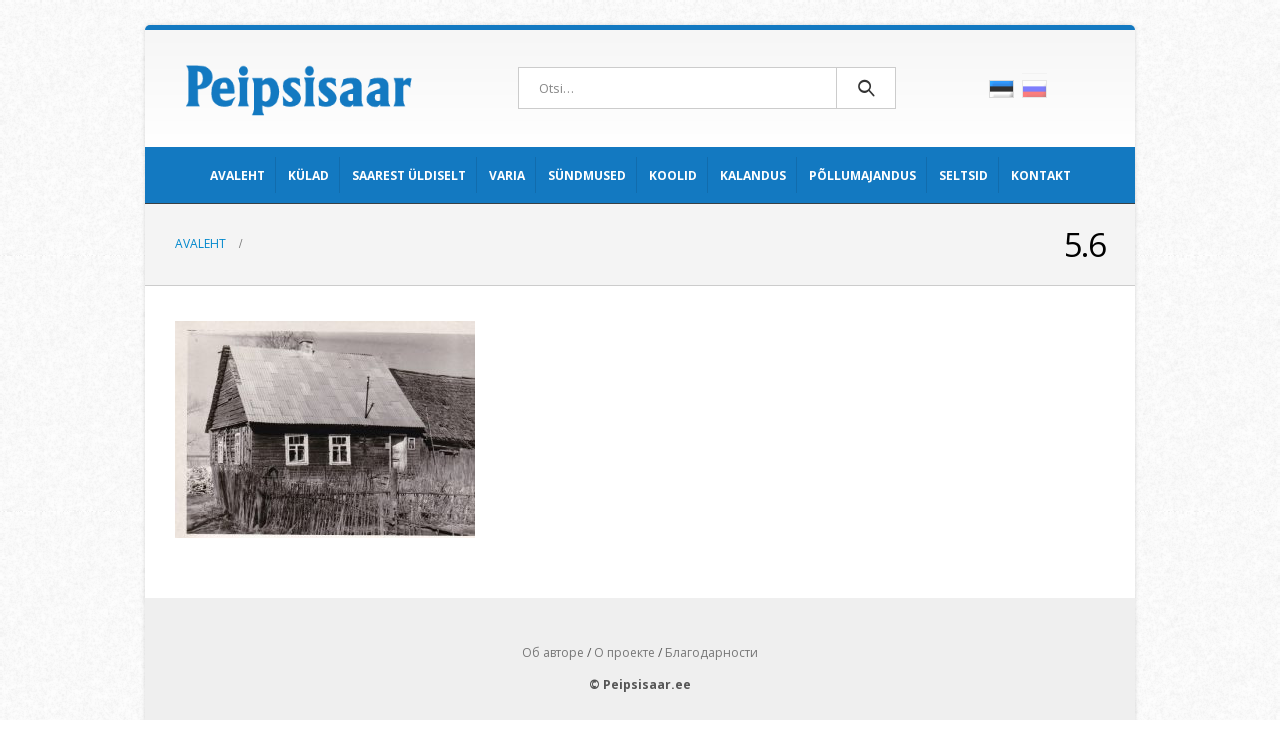

--- FILE ---
content_type: text/html; charset=UTF-8
request_url: https://peipsisaar.ee/5-6-2/
body_size: 36929
content:
<!DOCTYPE html>
<html lang="et"
	prefix="og: https://ogp.me/ns#" >
<head>
	<meta charset="UTF-8">
	<!--[if IE]><meta http-equiv='X-UA-Compatible' content='IE=edge,chrome=1'><![endif]-->
	<meta name="viewport" content="width=device-width, initial-scale=1, maximum-scale=1">
	<link rel="profile" href="http://gmpg.org/xfn/11" />
	<link rel="pingback" href="https://peipsisaar.ee/xmlrpc.php" />

		<link rel="shortcut icon" href="" type="image/x-icon" />
		<link rel="apple-touch-icon" href="">
		<link rel="apple-touch-icon" sizes="120x120" href="">
		<link rel="apple-touch-icon" sizes="76x76" href="">
		<link rel="apple-touch-icon" sizes="152x152" href="">
	<title>5.6 &#8211; Peipsisaar.ee</title>
<meta name='robots' content='max-image-preview:large' />
<link rel='dns-prefetch' href='//s.w.org' />
<link rel="alternate" type="application/rss+xml" title="Peipsisaar.ee &raquo; RSS" href="https://peipsisaar.ee/feed/" />
<link rel="alternate" type="application/rss+xml" title="Peipsisaar.ee &raquo; Kommentaaride RSS" href="https://peipsisaar.ee/comments/feed/" />
<link rel='stylesheet' id='wc-blocks-vendors-style-css'  href='https://peipsisaar.ee/wp-content/plugins/woocommerce/packages/woocommerce-blocks/build/wc-blocks-vendors-style.css?ver=6.7.3' media='all' />
<link rel='stylesheet' id='wc-blocks-style-css'  href='https://peipsisaar.ee/wp-content/plugins/woocommerce/packages/woocommerce-blocks/build/wc-blocks-style.css?ver=6.7.3' media='all' />
<style id='global-styles-inline-css'>
body{--wp--preset--color--black: #000000;--wp--preset--color--cyan-bluish-gray: #abb8c3;--wp--preset--color--white: #ffffff;--wp--preset--color--pale-pink: #f78da7;--wp--preset--color--vivid-red: #cf2e2e;--wp--preset--color--luminous-vivid-orange: #ff6900;--wp--preset--color--luminous-vivid-amber: #fcb900;--wp--preset--color--light-green-cyan: #7bdcb5;--wp--preset--color--vivid-green-cyan: #00d084;--wp--preset--color--pale-cyan-blue: #8ed1fc;--wp--preset--color--vivid-cyan-blue: #0693e3;--wp--preset--color--vivid-purple: #9b51e0;--wp--preset--color--primary: #1379c1;--wp--preset--color--secondary: #e36159;--wp--preset--color--tertiary: #2baab1;--wp--preset--color--quaternary: #383f48;--wp--preset--color--dark: #2e353e;--wp--preset--color--light: #ffffff;--wp--preset--gradient--vivid-cyan-blue-to-vivid-purple: linear-gradient(135deg,rgba(6,147,227,1) 0%,rgb(155,81,224) 100%);--wp--preset--gradient--light-green-cyan-to-vivid-green-cyan: linear-gradient(135deg,rgb(122,220,180) 0%,rgb(0,208,130) 100%);--wp--preset--gradient--luminous-vivid-amber-to-luminous-vivid-orange: linear-gradient(135deg,rgba(252,185,0,1) 0%,rgba(255,105,0,1) 100%);--wp--preset--gradient--luminous-vivid-orange-to-vivid-red: linear-gradient(135deg,rgba(255,105,0,1) 0%,rgb(207,46,46) 100%);--wp--preset--gradient--very-light-gray-to-cyan-bluish-gray: linear-gradient(135deg,rgb(238,238,238) 0%,rgb(169,184,195) 100%);--wp--preset--gradient--cool-to-warm-spectrum: linear-gradient(135deg,rgb(74,234,220) 0%,rgb(151,120,209) 20%,rgb(207,42,186) 40%,rgb(238,44,130) 60%,rgb(251,105,98) 80%,rgb(254,248,76) 100%);--wp--preset--gradient--blush-light-purple: linear-gradient(135deg,rgb(255,206,236) 0%,rgb(152,150,240) 100%);--wp--preset--gradient--blush-bordeaux: linear-gradient(135deg,rgb(254,205,165) 0%,rgb(254,45,45) 50%,rgb(107,0,62) 100%);--wp--preset--gradient--luminous-dusk: linear-gradient(135deg,rgb(255,203,112) 0%,rgb(199,81,192) 50%,rgb(65,88,208) 100%);--wp--preset--gradient--pale-ocean: linear-gradient(135deg,rgb(255,245,203) 0%,rgb(182,227,212) 50%,rgb(51,167,181) 100%);--wp--preset--gradient--electric-grass: linear-gradient(135deg,rgb(202,248,128) 0%,rgb(113,206,126) 100%);--wp--preset--gradient--midnight: linear-gradient(135deg,rgb(2,3,129) 0%,rgb(40,116,252) 100%);--wp--preset--duotone--dark-grayscale: url('#wp-duotone-dark-grayscale');--wp--preset--duotone--grayscale: url('#wp-duotone-grayscale');--wp--preset--duotone--purple-yellow: url('#wp-duotone-purple-yellow');--wp--preset--duotone--blue-red: url('#wp-duotone-blue-red');--wp--preset--duotone--midnight: url('#wp-duotone-midnight');--wp--preset--duotone--magenta-yellow: url('#wp-duotone-magenta-yellow');--wp--preset--duotone--purple-green: url('#wp-duotone-purple-green');--wp--preset--duotone--blue-orange: url('#wp-duotone-blue-orange');--wp--preset--font-size--small: 13px;--wp--preset--font-size--medium: 20px;--wp--preset--font-size--large: 36px;--wp--preset--font-size--x-large: 42px;}.has-black-color{color: var(--wp--preset--color--black) !important;}.has-cyan-bluish-gray-color{color: var(--wp--preset--color--cyan-bluish-gray) !important;}.has-white-color{color: var(--wp--preset--color--white) !important;}.has-pale-pink-color{color: var(--wp--preset--color--pale-pink) !important;}.has-vivid-red-color{color: var(--wp--preset--color--vivid-red) !important;}.has-luminous-vivid-orange-color{color: var(--wp--preset--color--luminous-vivid-orange) !important;}.has-luminous-vivid-amber-color{color: var(--wp--preset--color--luminous-vivid-amber) !important;}.has-light-green-cyan-color{color: var(--wp--preset--color--light-green-cyan) !important;}.has-vivid-green-cyan-color{color: var(--wp--preset--color--vivid-green-cyan) !important;}.has-pale-cyan-blue-color{color: var(--wp--preset--color--pale-cyan-blue) !important;}.has-vivid-cyan-blue-color{color: var(--wp--preset--color--vivid-cyan-blue) !important;}.has-vivid-purple-color{color: var(--wp--preset--color--vivid-purple) !important;}.has-black-background-color{background-color: var(--wp--preset--color--black) !important;}.has-cyan-bluish-gray-background-color{background-color: var(--wp--preset--color--cyan-bluish-gray) !important;}.has-white-background-color{background-color: var(--wp--preset--color--white) !important;}.has-pale-pink-background-color{background-color: var(--wp--preset--color--pale-pink) !important;}.has-vivid-red-background-color{background-color: var(--wp--preset--color--vivid-red) !important;}.has-luminous-vivid-orange-background-color{background-color: var(--wp--preset--color--luminous-vivid-orange) !important;}.has-luminous-vivid-amber-background-color{background-color: var(--wp--preset--color--luminous-vivid-amber) !important;}.has-light-green-cyan-background-color{background-color: var(--wp--preset--color--light-green-cyan) !important;}.has-vivid-green-cyan-background-color{background-color: var(--wp--preset--color--vivid-green-cyan) !important;}.has-pale-cyan-blue-background-color{background-color: var(--wp--preset--color--pale-cyan-blue) !important;}.has-vivid-cyan-blue-background-color{background-color: var(--wp--preset--color--vivid-cyan-blue) !important;}.has-vivid-purple-background-color{background-color: var(--wp--preset--color--vivid-purple) !important;}.has-black-border-color{border-color: var(--wp--preset--color--black) !important;}.has-cyan-bluish-gray-border-color{border-color: var(--wp--preset--color--cyan-bluish-gray) !important;}.has-white-border-color{border-color: var(--wp--preset--color--white) !important;}.has-pale-pink-border-color{border-color: var(--wp--preset--color--pale-pink) !important;}.has-vivid-red-border-color{border-color: var(--wp--preset--color--vivid-red) !important;}.has-luminous-vivid-orange-border-color{border-color: var(--wp--preset--color--luminous-vivid-orange) !important;}.has-luminous-vivid-amber-border-color{border-color: var(--wp--preset--color--luminous-vivid-amber) !important;}.has-light-green-cyan-border-color{border-color: var(--wp--preset--color--light-green-cyan) !important;}.has-vivid-green-cyan-border-color{border-color: var(--wp--preset--color--vivid-green-cyan) !important;}.has-pale-cyan-blue-border-color{border-color: var(--wp--preset--color--pale-cyan-blue) !important;}.has-vivid-cyan-blue-border-color{border-color: var(--wp--preset--color--vivid-cyan-blue) !important;}.has-vivid-purple-border-color{border-color: var(--wp--preset--color--vivid-purple) !important;}.has-vivid-cyan-blue-to-vivid-purple-gradient-background{background: var(--wp--preset--gradient--vivid-cyan-blue-to-vivid-purple) !important;}.has-light-green-cyan-to-vivid-green-cyan-gradient-background{background: var(--wp--preset--gradient--light-green-cyan-to-vivid-green-cyan) !important;}.has-luminous-vivid-amber-to-luminous-vivid-orange-gradient-background{background: var(--wp--preset--gradient--luminous-vivid-amber-to-luminous-vivid-orange) !important;}.has-luminous-vivid-orange-to-vivid-red-gradient-background{background: var(--wp--preset--gradient--luminous-vivid-orange-to-vivid-red) !important;}.has-very-light-gray-to-cyan-bluish-gray-gradient-background{background: var(--wp--preset--gradient--very-light-gray-to-cyan-bluish-gray) !important;}.has-cool-to-warm-spectrum-gradient-background{background: var(--wp--preset--gradient--cool-to-warm-spectrum) !important;}.has-blush-light-purple-gradient-background{background: var(--wp--preset--gradient--blush-light-purple) !important;}.has-blush-bordeaux-gradient-background{background: var(--wp--preset--gradient--blush-bordeaux) !important;}.has-luminous-dusk-gradient-background{background: var(--wp--preset--gradient--luminous-dusk) !important;}.has-pale-ocean-gradient-background{background: var(--wp--preset--gradient--pale-ocean) !important;}.has-electric-grass-gradient-background{background: var(--wp--preset--gradient--electric-grass) !important;}.has-midnight-gradient-background{background: var(--wp--preset--gradient--midnight) !important;}.has-small-font-size{font-size: var(--wp--preset--font-size--small) !important;}.has-medium-font-size{font-size: var(--wp--preset--font-size--medium) !important;}.has-large-font-size{font-size: var(--wp--preset--font-size--large) !important;}.has-x-large-font-size{font-size: var(--wp--preset--font-size--x-large) !important;}
</style>
<link rel='stylesheet' id='formcraft-common-css'  href='https://peipsisaar.ee/wp-content/plugins/formcraft3/dist/formcraft-common.css?ver=3.9.7' media='all' />
<link rel='stylesheet' id='formcraft-form-css'  href='https://peipsisaar.ee/wp-content/plugins/formcraft3/dist/form.css?ver=3.9.7' media='all' />
<link rel='stylesheet' id='vls-gf-style-css'  href='https://peipsisaar.ee/wp-content/plugins/gallery-factory/css/front/style.css?ver=2.1.2' media='all' />
<style id='woocommerce-inline-inline-css'>
.woocommerce form .form-row .required { visibility: visible; }
</style>
<link rel='stylesheet' id='qts_front_styles-css'  href='https://peipsisaar.ee/wp-content/plugins/qtranslate-slug/assets/css/qts-default.css?ver=5.9.7' media='all' />
<link rel='stylesheet' id='porto-css-vars-css'  href='https://peipsisaar.ee/wp-content/uploads/porto_styles/theme_css_vars.css?ver=6.2.3' media='all' />
<link rel='stylesheet' id='js_composer_front-css'  href='https://peipsisaar.ee/wp-content/plugins/js_composer/assets/css/js_composer.min.css?ver=6.7.0' media='all' />
<link rel='stylesheet' id='bootstrap-css'  href='https://peipsisaar.ee/wp-content/uploads/porto_styles/bootstrap.css?ver=6.2.3' media='all' />
<link rel='stylesheet' id='porto-plugins-css'  href='https://peipsisaar.ee/wp-content/themes/porto/porto/css/plugins_optimized.css?ver=6.2.3' media='all' />
<link rel='stylesheet' id='porto-theme-css'  href='https://peipsisaar.ee/wp-content/themes/porto/porto/css/theme.css?ver=6.2.3' media='all' />
<link rel='stylesheet' id='porto-shortcodes-css'  href='https://peipsisaar.ee/wp-content/themes/porto/porto/css/shortcodes.css?ver=6.2.3' media='all' />
<link rel='stylesheet' id='porto-theme-shop-css'  href='https://peipsisaar.ee/wp-content/themes/porto/porto/css/theme_shop.css?ver=6.2.3' media='all' />
<link rel='stylesheet' id='porto-dynamic-style-css'  href='https://peipsisaar.ee/wp-content/uploads/porto_styles/dynamic_style.css?ver=6.2.3' media='all' />
<link rel='stylesheet' id='porto-style-css'  href='https://peipsisaar.ee/wp-content/themes/porto/porto/style.css?ver=6.2.3' media='all' />
<style id='porto-style-inline-css'>
#header .logo,.side-header-narrow-bar-logo{max-width:250px}@media (min-width:1290px){#header .logo{max-width:250px}}@media (max-width:991px){#header .logo{max-width:250px}}@media (max-width:767px){#header .logo{max-width:250px}}#header.sticky-header .logo{max-width:212.5px}#header,.sticky-header .header-main.sticky{border-top:5px solid #ededed}@media (min-width:992px){}.page-top .product-nav{position:static;height:auto;margin-top:0}.page-top .product-nav .product-prev,.page-top .product-nav .product-next{float:none;position:absolute;height:30px;top:50%;bottom:50%;margin-top:-15px}.page-top .product-nav .product-prev{right:10px}.page-top .product-nav .product-next{left:10px}.page-top .product-nav .product-next .product-popup{right:auto;left:0}.page-top .product-nav .product-next .product-popup:before{right:auto;left:6px}.page-top .sort-source{position:static;text-align:center;margin-top:5px;border-width:0}.page-top{padding-top:20px;padding-bottom:20px}.page-top .page-title{padding-bottom:0}@media (max-width:991px){.page-top .page-sub-title{margin-bottom:5px;margin-top:0}.page-top .breadcrumbs-wrap{margin-bottom:5px}}@media (min-width:992px){.page-top .page-title{min-height:0;line-height:1.25}.page-top .page-sub-title{line-height:1.6}.page-top .product-nav{display:inline-block;height:30px;vertical-align:middle;margin-left:10px}.page-top .product-nav .product-prev,.page-top .product-nav .product-next{position:relative}.page-top .product-nav .product-prev{float:left;left:0}.page-top .product-nav .product-prev .product-popup{right:auto;left:-26px}.page-top .product-nav .product-prev:before{right:auto;left:32px}.page-top .product-nav .product-next{float:left;left:0}.page-top .product-nav .product-next .product-popup{right:auto;left:0}.page-top .product-nav .product-next .product-popup:before{right:auto}}#login-form-popup{position:relative;width:80%;max-width:525px;margin-left:auto;margin-right:auto}#login-form-popup .featured-box{margin-bottom:0;box-shadow:none;border:none;border-radius:0}#login-form-popup .featured-box .box-content{padding:45px 36px 30px;border:none}#login-form-popup .featured-box h2{text-transform:uppercase;font-size:15px;letter-spacing:.05em;font-weight:600;line-height:2}#login-form-popup .porto-social-login-section{margin-top:20px}.porto-social-login-section{background:#f4f4f2;text-align:center;padding:20px 20px 25px}.porto-social-login-section p{text-transform:uppercase;font-size:12px;color:#1d2127;font-weight:600;margin-bottom:8px}#login-form-popup .col2-set{margin-left:-20px;margin-right:-20px}#login-form-popup .col-1,#login-form-popup .col-2{padding-left:20px;padding-right:20px}@media (min-width:992px){#login-form-popup .col-1{border-right:1px solid #f5f6f6}}#login-form-popup .input-text{box-shadow:none;padding-top:10px;padding-bottom:10px;border-color:#ddd;border-radius:2px;line-height:1.5 !important}#login-form-popup .form-row{margin-bottom:20px}#login-form-popup .woocommerce-privacy-policy-text{display:none}#login-form-popup .button{border-radius:2px;padding:18px 24px;text-shadow:none;font-family:Open Sans,sans-serif;font-size:12px;letter-spacing:-0.025em}#login-form-popup label.inline{margin-top:15px;float:right;position:relative;cursor:pointer;line-height:1.5}#login-form-popup label.inline input[type=checkbox]{opacity:0;margin-right:8px;margin-top:0;margin-bottom:0}#login-form-popup label.inline span:before{content:'';position:absolute;border:1px solid #ddd;border-radius:1px;width:16px;height:16px;left:0;top:0;text-align:center;line-height:15px;font-family:'Font Awesome 5 Free';font-weight:900;font-size:9px;color:#aaa}#login-form-popup label.inline input[type=checkbox]:checked + span:before{content:'\f00c'}#login-form-popup .social-button i{font-size:16px;margin-right:8px}#login-form-popup p.status{color:#1d2127}.porto-social-login-section .google-plus{background:#dd4e31}.porto-social-login-section .facebook{background:#3a589d}.porto-social-login-section .twitter{background:#1aa9e1}.featured-box .porto-social-login-section i{color:#fff}.porto-social-login-section .social-button:hover{background:var(--bs-primary)}#login-form-popup{max-width:480px}html.panel-opened body > .mfp-bg{z-index:9042}html.panel-opened body > .mfp-wrap{z-index:9043}#tab-description{border-radius:7px !important;border:1px solid lightgray !important}.vc_vc_column .vc_column_container{width:100% !important}.ug-gallery-wrapper .ug-grid-panel{background:#f6f6f6 !important}.breadcrumb > li:nth-child(2){display:none !important}.searchform{border-radius:0 !important}.product-category .m-b-sm{display:none !important}.product-summary-wrap{display:none !important}.resp-tabs-list{display:none !important}#tab-description h2{display:none !important}.popup .inner{background:#FFF !important;margin-left:-6px !important}.qtranxs_widget img{width:20px !important}.qtranxs_widget UL{border-bottom:0 !important}.qtranxs_widget.widget{margin-bottom:10px;margin-top:10px}.wpb_content_element{margin-bottom:0 !important}.archive-products li{margin-bottom:0 !important}.archive-products2 .product-image{display:none !important}.archive-products2 .product-loop-title{padding-left:10px !important}.shop-loop-after{display:none !important}.shop-loop-before{display:none !important}.mobile-sidebar .sidebar-toggle{top:40% !important}#tab-description{padding:15px !important}#header .header-contact{border-right:0 !important}#header .header-contact IMG{width:25px !important;border:1px solid lightgray !important}
</style>
<script src='https://peipsisaar.ee/wp-content/plugins/enable-jquery-migrate-helper/js/jquery/jquery-1.12.4-wp.js?ver=1.12.4-wp' id='jquery-core-js'></script>
<script src='https://peipsisaar.ee/wp-content/plugins/woocommerce/assets/js/jquery-blockui/jquery.blockUI.min.js?ver=2.7.0-wc.6.2.2' id='jquery-blockui-js'></script>
<script id='wc-add-to-cart-js-extra'>
var wc_add_to_cart_params = {"ajax_url":"\/wp-admin\/admin-ajax.php","wc_ajax_url":"https:\/\/peipsisaar.ee\/?wc-ajax=%%endpoint%%","i18n_view_cart":"Vaata ostukorvi","cart_url":"https:\/\/peipsisaar.ee","is_cart":"","cart_redirect_after_add":"no"};
</script>
<script src='https://peipsisaar.ee/wp-content/plugins/woocommerce/assets/js/frontend/add-to-cart.min.js?ver=6.2.2' id='wc-add-to-cart-js'></script>
<script src='https://peipsisaar.ee/wp-content/plugins/js_composer/assets/js/vendors/woocommerce-add-to-cart.js?ver=6.7.0' id='vc_woocommerce-add-to-cart-js-js'></script>
<link rel="https://api.w.org/" href="https://peipsisaar.ee/wp-json/" /><link rel="alternate" type="application/json" href="https://peipsisaar.ee/wp-json/wp/v2/media/249" /><link rel="EditURI" type="application/rsd+xml" title="RSD" href="https://peipsisaar.ee/xmlrpc.php?rsd" />
<link rel="wlwmanifest" type="application/wlwmanifest+xml" href="https://peipsisaar.ee/wp-includes/wlwmanifest.xml" /> 
<meta name="generator" content="WordPress 5.9.7" />
<meta name="generator" content="WooCommerce 6.2.2" />
<link rel='shortlink' href='https://peipsisaar.ee/?p=249' />
<link rel="alternate" type="application/json+oembed" href="https://peipsisaar.ee/wp-json/oembed/1.0/embed?url=https%3A%2F%2Fpeipsisaar.ee%2F5-6-2%2F" />
<link rel="alternate" type="text/xml+oembed" href="https://peipsisaar.ee/wp-json/oembed/1.0/embed?url=https%3A%2F%2Fpeipsisaar.ee%2F5-6-2%2F&#038;format=xml" />
<meta name="generator" content="qTranslate-XT 3.10.0.dev.2" />

        <script type="text/javascript">
            var jQueryMigrateHelperHasSentDowngrade = false;

			window.onerror = function( msg, url, line, col, error ) {
				// Break out early, do not processing if a downgrade reqeust was already sent.
				if ( jQueryMigrateHelperHasSentDowngrade ) {
					return true;
                }

				var xhr = new XMLHttpRequest();
				var nonce = 'dbed630356';
				var jQueryFunctions = [
					'andSelf',
					'browser',
					'live',
					'boxModel',
					'support.boxModel',
					'size',
					'swap',
					'clean',
					'sub',
                ];
				var match_pattern = /\)\.(.+?) is not a function/;
                var erroredFunction = msg.match( match_pattern );

                // If there was no matching functions, do not try to downgrade.
                if ( typeof erroredFunction !== 'object' || typeof erroredFunction[1] === "undefined" || -1 === jQueryFunctions.indexOf( erroredFunction[1] ) ) {
                    return true;
                }

                // Set that we've now attempted a downgrade request.
                jQueryMigrateHelperHasSentDowngrade = true;

				xhr.open( 'POST', 'https://peipsisaar.ee/wp-admin/admin-ajax.php' );
				xhr.setRequestHeader( 'Content-Type', 'application/x-www-form-urlencoded' );
				xhr.onload = function () {
					var response,
                        reload = false;

					if ( 200 === xhr.status ) {
                        try {
                        	response = JSON.parse( xhr.response );

                        	reload = response.data.reload;
                        } catch ( e ) {
                        	reload = false;
                        }
                    }

					// Automatically reload the page if a deprecation caused an automatic downgrade, ensure visitors get the best possible experience.
					if ( reload ) {
						location.reload();
                    }
				};

				xhr.send( encodeURI( 'action=jquery-migrate-downgrade-version&_wpnonce=' + nonce ) );

				// Suppress error alerts in older browsers
				return true;
			}
        </script>

		<link hreflang="x-default" href="https://peipsisaar.ee/5-6-2/" rel="alternate" />
<link hreflang="et" href="https://peipsisaar.ee/5-6-2/" rel="alternate" />
<link hreflang="ru" href="https://peipsisaar.ee/ru/5-6-2/" rel="alternate" />
		<script type="text/javascript">
		WebFontConfig = {
			google: { families: [ 'Open+Sans:200,300,400,500,600,700,800','Shadows+Into+Light:400,700','Playfair+Display:400,700' ] }
		};
		(function(d) {
			var wf = d.createElement('script'), s = d.scripts[0];
			wf.src = 'https://peipsisaar.ee/wp-content/themes/porto/porto/js/libs/webfont.js';
			wf.async = true;
			s.parentNode.insertBefore(wf, s);
		})(document);</script>
			<noscript><style>.woocommerce-product-gallery{ opacity: 1 !important; }</style></noscript>
	<meta name="generator" content="Powered by WPBakery Page Builder - drag and drop page builder for WordPress."/>
<noscript><style> .wpb_animate_when_almost_visible { opacity: 1; }</style></noscript></head>
<body class="attachment attachment-template-default single single-attachment postid-249 attachmentid-249 attachment-jpeg wp-embed-responsive theme-porto/porto woocommerce-no-js login-popup boxed blog-1 wpb-js-composer js-comp-ver-6.7.0 vc_responsive et">

	<div class="page-wrapper"><!-- page wrapper -->

		
								<!-- header wrapper -->
			<div class="header-wrapper">
								<header id="header" class="header-separate header-1 sticky-menu-header">
	
	<div class="header-main">
		<div class="container header-row">
			<div class="header-left">
				<a class="mobile-toggle" href="#"><i class="fas fa-bars"></i></a>
						<div class="logo">
		<a href="https://peipsisaar.ee/" title="Peipsisaar.ee - (Русский) "  rel="home">
		<img class="img-responsive standard-logo retina-logo" src="//peipsisaar.ee/wp-content/uploads/2017/04/logo-2.png" alt="Peipsisaar.ee" />	</a>
			</div>
					</div>
			<div class="header-center">
				<div class="searchform-popup"><a class="search-toggle"><i class="fas fa-search"></i><span class="search-text">Otsi</span></a>	<form action="https://peipsisaar.ee/" method="get"
		class="searchform">
		<div class="searchform-fields">
			<span class="text"><input name="s" type="text" value="" placeholder="Otsi&hellip;" autocomplete="off" /></span>
						<span class="button-wrap">
							<button class="btn btn-special" title="Otsi" type="submit"><i class="fas fa-search"></i></button>
						</span>
		</div>
				<div class="live-search-list"></div>
			</form>
	</div>			</div>
			<div class="header-right">
				<div class="header-minicart">
					<div class="header-contact">
<div id="widgets_for_shortcodes" class="amr-widget-area"><style type="text/css">
.qtranxs_widget ul { margin: 0; }
.qtranxs_widget ul li
{
display: inline; /* horizontal list, use "list-item" or other appropriate value for vertical list */
list-style-type: none; /* use "initial" or other to enable bullets */
margin: 0 5px 0 0; /* adjust spacing between items */
opacity: 0.5;
-o-transition: 1s ease opacity;
-moz-transition: 1s ease opacity;
-webkit-transition: 1s ease opacity;
transition: 1s ease opacity;
}
/* .qtranxs_widget ul li span { margin: 0 5px 0 0; } */ /* other way to control spacing */
.qtranxs_widget ul li.active { opacity: 0.8; }
.qtranxs_widget ul li:hover { opacity: 1; }
.qtranxs_widget img { box-shadow: none; vertical-align: middle; display: initial; }
.qtranxs_flag { height:12px; width:18px; display:block; }
.qtranxs_flag_and_text { padding-left:20px; }
.qtranxs_flag span { display:none; }
</style>
<aside id="qtranslate-2" class="widget qtranxs_widget">
<ul class="language-chooser language-chooser-image qtranxs_language_chooser" id="qtranslate-2-chooser">
<li class="lang-et active"><a href="https://peipsisaar.ee/et/5-6-2/" hreflang="et" title="Eesti (et)" class="qtranxs_image qtranxs_image_et"><img src="https://peipsisaar.ee/wp-content/plugins/qtranslate-xt-master/flags/ee.png" alt="Eesti (et)" /><span style="display:none">Eesti</span></a></li>
<li class="lang-ru"><a href="https://peipsisaar.ee/ru/5-6-2/" hreflang="ru" title="Русский (ru)" class="qtranxs_image qtranxs_image_ru"><img src="https://peipsisaar.ee/wp-content/plugins/qtranslate-xt-master/flags/ru.png" alt="Русский (ru)" /><span style="display:none">Русский</span></a></li>
</ul><div class="qtranxs_widget_end"></div>
</aside></div>
 </div>				</div>

				
			</div>
		</div>
		
<div id="nav-panel">
	<div class="container">
		<div class="mobile-nav-wrap">
		<div class="menu-wrap"><ul id="menu-menu2" class="mobile-menu accordion-menu"><li id="accordion-menu-item-338" class="menu-item menu-item-type-post_type menu-item-object-page menu-item-home"><a href="https://peipsisaar.ee/">Avaleht</a></li>
<li id="accordion-menu-item-358" class="menu-item menu-item-type-taxonomy menu-item-object-product_cat"><a href="https://peipsisaar.ee/rubriik/kulad/">Külad</a></li>
<li id="accordion-menu-item-359" class="menu-item menu-item-type-taxonomy menu-item-object-product_cat"><a href="https://peipsisaar.ee/rubriik/saarest-uldiselt/">Saarest üldiselt</a></li>
<li id="accordion-menu-item-360" class="menu-item menu-item-type-taxonomy menu-item-object-product_cat"><a href="https://peipsisaar.ee/rubriik/varia/">Varia</a></li>
<li id="accordion-menu-item-361" class="menu-item menu-item-type-taxonomy menu-item-object-product_cat"><a href="https://peipsisaar.ee/rubriik/sundmused/">Sündmused</a></li>
<li id="accordion-menu-item-362" class="menu-item menu-item-type-taxonomy menu-item-object-product_cat"><a href="https://peipsisaar.ee/rubriik/koolid/">Koolid</a></li>
<li id="accordion-menu-item-363" class="menu-item menu-item-type-taxonomy menu-item-object-product_cat"><a href="https://peipsisaar.ee/rubriik/kalandus/">Kalandus</a></li>
<li id="accordion-menu-item-364" class="menu-item menu-item-type-taxonomy menu-item-object-product_cat"><a href="https://peipsisaar.ee/rubriik/pollumajandus/">Põllumajandus</a></li>
<li id="accordion-menu-item-365" class="menu-item menu-item-type-taxonomy menu-item-object-product_cat"><a href="https://peipsisaar.ee/rubriik/seltsid/">Seltsid</a></li>
<li id="accordion-menu-item-339" class="menu-item menu-item-type-post_type menu-item-object-page"><a href="https://peipsisaar.ee/kontakt/">Kontakt</a></li>
</ul></div>		</div>
	</div>
</div>
	</div>

			<div class="main-menu-wrap menu-flat menu-flat-border">
			<div id="main-menu" class="container centered">
								<div class="menu-center">
					<ul id="menu-menu2-1" class="main-menu mega-menu menu-flat menu-flat-border show-arrow"><li id="nav-menu-item-338" class="menu-item menu-item-type-post_type menu-item-object-page menu-item-home narrow"><a href="https://peipsisaar.ee/">Avaleht</a></li>
<li id="nav-menu-item-358" class="menu-item menu-item-type-taxonomy menu-item-object-product_cat narrow"><a href="https://peipsisaar.ee/rubriik/kulad/">Külad</a></li>
<li id="nav-menu-item-359" class="menu-item menu-item-type-taxonomy menu-item-object-product_cat narrow"><a href="https://peipsisaar.ee/rubriik/saarest-uldiselt/">Saarest üldiselt</a></li>
<li id="nav-menu-item-360" class="menu-item menu-item-type-taxonomy menu-item-object-product_cat narrow"><a href="https://peipsisaar.ee/rubriik/varia/">Varia</a></li>
<li id="nav-menu-item-361" class="menu-item menu-item-type-taxonomy menu-item-object-product_cat narrow"><a href="https://peipsisaar.ee/rubriik/sundmused/">Sündmused</a></li>
<li id="nav-menu-item-362" class="menu-item menu-item-type-taxonomy menu-item-object-product_cat narrow"><a href="https://peipsisaar.ee/rubriik/koolid/">Koolid</a></li>
<li id="nav-menu-item-363" class="menu-item menu-item-type-taxonomy menu-item-object-product_cat narrow"><a href="https://peipsisaar.ee/rubriik/kalandus/">Kalandus</a></li>
<li id="nav-menu-item-364" class="menu-item menu-item-type-taxonomy menu-item-object-product_cat narrow"><a href="https://peipsisaar.ee/rubriik/pollumajandus/">Põllumajandus</a></li>
<li id="nav-menu-item-365" class="menu-item menu-item-type-taxonomy menu-item-object-product_cat narrow"><a href="https://peipsisaar.ee/rubriik/seltsid/">Seltsid</a></li>
<li id="nav-menu-item-339" class="menu-item menu-item-type-post_type menu-item-object-page narrow"><a href="https://peipsisaar.ee/kontakt/">Kontakt</a></li>
</ul>				</div>
							</div>
		</div>
	</header>

							</div>
			<!-- end header wrapper -->
		
		
				<section class="page-top page-header-5">
		<div class="container">
	<div class="row align-items-center">
					<div class="breadcrumbs-wrap col-lg-6">
				<ul class="breadcrumb" itemscope itemtype="https://schema.org/BreadcrumbList"><li itemprop="itemListElement" itemscope itemtype="https://schema.org/ListItem"><a itemprop="item" href="https://peipsisaar.ee"><span itemprop="name">Avaleht</span></a><meta itemprop="position" content="1" /><i class="delimiter"></i></li><li>5.6</li></ul>			</div>
						<div class="text-end col-lg-6">
			<h1 class="page-title">5.6</h1>
					</div>
	</div>
</div>
	</section>
	
		<div id="main" class="column1 boxed"><!-- main -->

			<div class="container">
			<div class="row main-content-wrap">

			<!-- main content -->
			<div class="main-content col-lg-12">

			

<div id="content" role="main">

				
<article class="post-249 attachment type-attachment status-inherit hentry">
	<div class="page-content">
		<span class="entry-title" style="display: none;">5.6</span><span class="vcard" style="display: none;"><span class="fn"><a href="https://peipsisaar.ee/author/admin/" title="admin tehtud postitused" rel="author">admin</a></span></span><span class="updated" style="display:none">2017-04-13T12:17:53+00:00</span><p class="attachment"><a href='https://peipsisaar.ee/wp-content/uploads/2017/04/5.6-1.jpg'><img width="300" height="217" src="https://peipsisaar.ee/wp-content/uploads/2017/04/5.6-1-300x217.jpg" class="attachment-medium size-medium" alt="" loading="lazy" /></a></p>
	</div>
</article>

			</div>

		

</div><!-- end main content -->

<div class="sidebar-overlay"></div>

	</div>
	</div>


		
			
			</div><!-- end main -->

			
			<div class="footer-wrapper">

																							
						<div id="footer" class="footer-1"
>
	
	<div class="footer-bottom">
	<div class="container">
		
					<div class="footer-center">
								<span class="footer-copyright"></span><aside id="block-widget-2" class="widget widget-block">			<div class="block">
				<div class="porto-block"><div class="vc_row wpb_row row"><div class="vc_column_container col-md-12"><div class="wpb_wrapper vc_column-inner">
	<div class="wpb_text_column wpb_content_element " >
		<div class="wpb_wrapper">
			<p style="text-align: center"><a href="http://peipsisaar.ee/ru/ob-avtore/">Об авторе</a> / <a href="http://peipsisaar.ee/ru/ob-proekte/">О проекте</a> / <a href="http://peipsisaar.ee/ru/osobaja-blagodarnost/">Благодарности</a></p>
<p style="text-align: center"><strong>© Peipsisaar.ee</strong></p>

		</div>
	</div>
</div></div></div></div>			</div>
		</aside>			</div>
		
			</div>
</div>
</div>
										
				
			</div>
					
		
	</div><!-- end wrapper -->
	
<script type="text/html" id="wpb-modifications"></script>	<script type="text/javascript">
		(function () {
			var c = document.body.className;
			c = c.replace(/woocommerce-no-js/, 'woocommerce-js');
			document.body.className = c;
		})();
	</script>
	<script src='https://peipsisaar.ee/wp-content/plugins/woocommerce/assets/js/js-cookie/js.cookie.min.js?ver=2.1.4-wc.6.2.2' id='js-cookie-js'></script>
<script id='woocommerce-js-extra'>
var woocommerce_params = {"ajax_url":"\/wp-admin\/admin-ajax.php","wc_ajax_url":"https:\/\/peipsisaar.ee\/?wc-ajax=%%endpoint%%"};
</script>
<script src='https://peipsisaar.ee/wp-content/plugins/woocommerce/assets/js/frontend/woocommerce.min.js?ver=6.2.2' id='woocommerce-js'></script>
<script id='wc-cart-fragments-js-extra'>
var wc_cart_fragments_params = {"ajax_url":"\/wp-admin\/admin-ajax.php","wc_ajax_url":"https:\/\/peipsisaar.ee\/?wc-ajax=%%endpoint%%","cart_hash_key":"wc_cart_hash_7a28c4f71a0e320d17f2c7bc95118347","fragment_name":"wc_fragments_7a28c4f71a0e320d17f2c7bc95118347","request_timeout":"5000"};
</script>
<script src='https://peipsisaar.ee/wp-content/plugins/woocommerce/assets/js/frontend/cart-fragments.min.js?ver=6.2.2' id='wc-cart-fragments-js'></script>
<script id='porto-live-search-js-extra'>
var porto_live_search = {"nonce":"31551aa675"};
</script>
<script src='https://peipsisaar.ee/wp-content/themes/porto/porto/inc/lib/live-search/live-search.js?ver=6.2.3' id='porto-live-search-js'></script>
<script src='https://peipsisaar.ee/wp-content/plugins/js_composer/assets/js/dist/js_composer_front.min.js?ver=6.7.0' id='wpb_composer_front_js-js'></script>
<script src='https://peipsisaar.ee/wp-content/themes/porto/porto/js/bootstrap.optimized.js?ver=5.0.1' id='bootstrap-js'></script>
<script src='https://peipsisaar.ee/wp-content/plugins/woocommerce/assets/js/jquery-cookie/jquery.cookie.min.js?ver=1.4.1-wc.6.2.2' id='jquery-cookie-js'></script>
<script src='https://peipsisaar.ee/wp-content/themes/porto/porto/js/libs/owl.carousel.min.js?ver=2.3.4' id='owl.carousel-js'></script>
<script src='https://peipsisaar.ee/wp-includes/js/imagesloaded.min.js?ver=4.1.4' id='imagesloaded-js'></script>
<script async="async" src='https://peipsisaar.ee/wp-content/themes/porto/porto/js/libs/jquery.magnific-popup.min.js?ver=1.1.0' id='jquery-magnific-popup-js'></script>
<script id='porto-theme-js-extra'>
var js_porto_vars = {"rtl":"","theme_url":"https:\/\/peipsisaar.ee\/wp-content\/themes\/porto\/porto","ajax_url":"https:\/\/peipsisaar.ee\/wp-admin\/admin-ajax.php","change_logo":"1","container_width":"1260","grid_gutter_width":"30","show_sticky_header":"1","show_sticky_header_tablet":"1","show_sticky_header_mobile":"1","ajax_loader_url":"\/\/peipsisaar.ee\/wp-content\/themes\/porto\/porto\/images\/ajax-loader@2x.gif","category_ajax":"","compare_popup":"","compare_popup_title":"","prdctfltr_ajax":"","slider_loop":"1","slider_autoplay":"1","slider_autoheight":"1","slider_speed":"5000","slider_nav":"","slider_nav_hover":"1","slider_margin":"","slider_dots":"1","slider_animatein":"","slider_animateout":"","product_thumbs_count":"4","product_zoom":"0","product_zoom_mobile":"1","product_image_popup":"0","zoom_type":"inner","zoom_scroll":"1","zoom_lens_size":"200","zoom_lens_shape":"square","zoom_contain_lens":"1","zoom_lens_border":"1","zoom_border_color":"#888888","zoom_border":"0","screen_lg":"1290","mfp_counter":"%curr% of %total%","mfp_img_error":"<a href=\"%url%\">The image<\/a> could not be loaded.","mfp_ajax_error":"<a href=\"%url%\">The content<\/a> could not be loaded.","popup_close":"Close","popup_prev":"Previous","popup_next":"Next","request_error":"The requested content cannot be loaded.<br\/>Please try again later.","loader_text":"Loading...","submenu_back":"Back","porto_nonce":"5274c87ac3","use_skeleton_screen":[],"user_edit_pages":""};
</script>
<script src='https://peipsisaar.ee/wp-content/themes/porto/porto/js/theme.js?ver=6.2.3' id='porto-theme-js'></script>
<script async="async" src='https://peipsisaar.ee/wp-content/themes/porto/porto/js/theme-async.js?ver=6.2.3' id='porto-theme-async-js'></script>
<script src='https://peipsisaar.ee/wp-content/themes/porto/porto/js/woocommerce-theme.js?ver=6.2.3' id='porto-woocommerce-theme-js'></script>
<script>jQuery(document).ready(function(){});</script>    <script>
    jQuery(document).ready(function() {
      
    });
    </script>
    </body>
</html>